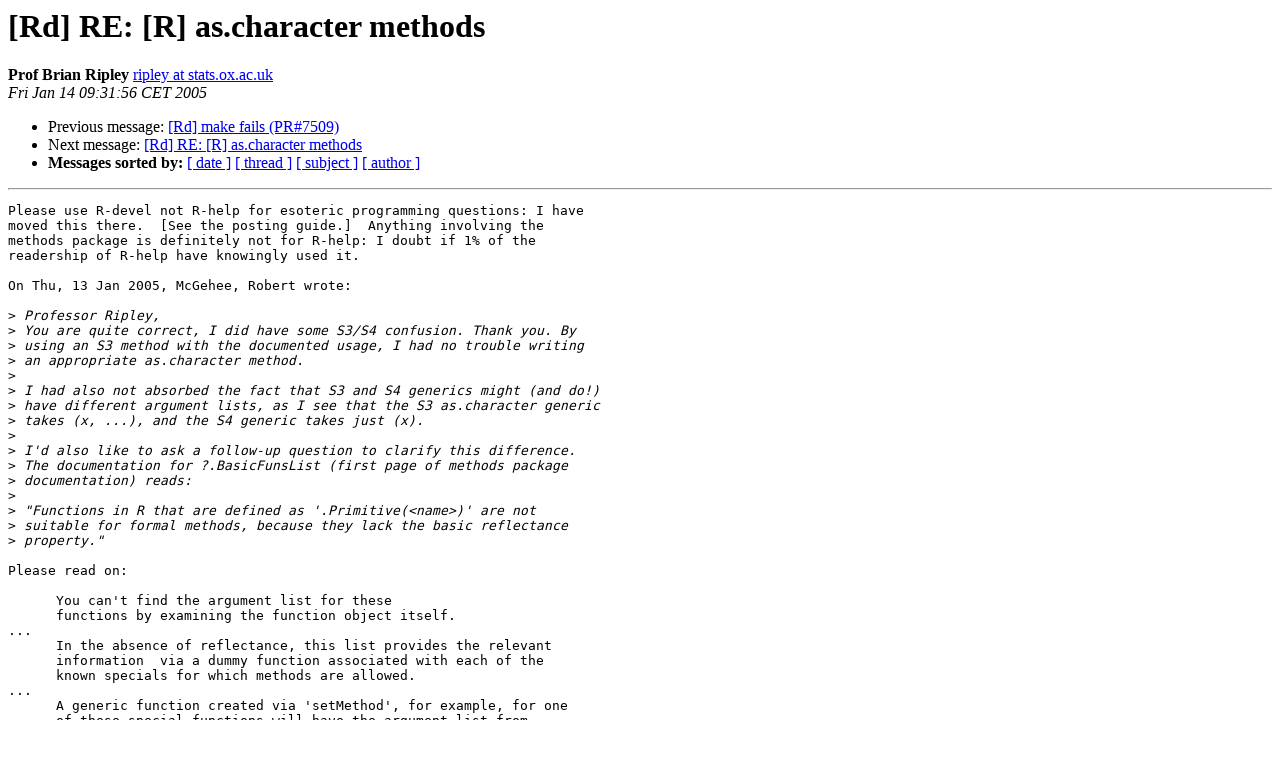

--- FILE ---
content_type: text/html; charset=UTF-8
request_url: https://www.stat.math.ethz.ch/pipermail/r-devel/2005-January/031893.html
body_size: 9053
content:
<!DOCTYPE HTML PUBLIC "-//W3C//DTD HTML 3.2//EN">
<HTML>
 <HEAD>
   <TITLE> [Rd] RE: [R] as.character methods
   </TITLE>
   <LINK REL="Index" HREF="index.html" >
   <LINK REL="made" HREF="mailto:r-devel%40stat.math.ethz.ch?Subject=%5BRd%5D%20RE%3A%20%5BR%5D%20as.character%20methods&In-Reply-To=67DCA285A2D7754280D3B8E88EB5480208CA11D2%40MSGBOSCLB2WIN.DMN1.FMR.COM">
   <META NAME="robots" CONTENT="index,nofollow">
   <META http-equiv="Content-Type" content="text/html; charset=us-ascii">
   <LINK REL="Previous"  HREF="031892.html">
   <LINK REL="Next"  HREF="031896.html">
 </HEAD>
 <BODY BGCOLOR="#ffffff">
   <H1>[Rd] RE: [R] as.character methods</H1>
    <B>Prof Brian Ripley</B> 
    <A HREF="mailto:r-devel%40stat.math.ethz.ch?Subject=%5BRd%5D%20RE%3A%20%5BR%5D%20as.character%20methods&In-Reply-To=67DCA285A2D7754280D3B8E88EB5480208CA11D2%40MSGBOSCLB2WIN.DMN1.FMR.COM"
       TITLE="[Rd] RE: [R] as.character methods">ripley at stats.ox.ac.uk
       </A><BR>
    <I>Fri Jan 14 09:31:56 CET 2005</I>
    <P><UL>
        <LI>Previous message: <A HREF="031892.html">[Rd] make fails (PR#7509)
</A></li>
        <LI>Next message: <A HREF="031896.html">[Rd] RE: [R] as.character methods
</A></li>
         <LI> <B>Messages sorted by:</B> 
              <a href="date.html#31893">[ date ]</a>
              <a href="thread.html#31893">[ thread ]</a>
              <a href="subject.html#31893">[ subject ]</a>
              <a href="author.html#31893">[ author ]</a>
         </LI>
       </UL>
    <HR>  
<!--beginarticle-->
<PRE>Please use R-devel not R-help for esoteric programming questions: I have 
moved this there.  [See the posting guide.]  Anything involving the 
methods package is definitely not for R-help: I doubt if 1% of the 
readership of R-help have knowingly used it.

On Thu, 13 Jan 2005, McGehee, Robert wrote:

&gt;<i> Professor Ripley,
</I>&gt;<i> You are quite correct, I did have some S3/S4 confusion. Thank you. By
</I>&gt;<i> using an S3 method with the documented usage, I had no trouble writing
</I>&gt;<i> an appropriate as.character method.
</I>&gt;<i>
</I>&gt;<i> I had also not absorbed the fact that S3 and S4 generics might (and do!)
</I>&gt;<i> have different argument lists, as I see that the S3 as.character generic
</I>&gt;<i> takes (x, ...), and the S4 generic takes just (x).
</I>&gt;<i>
</I>&gt;<i> I'd also like to ask a follow-up question to clarify this difference.
</I>&gt;<i> The documentation for ?.BasicFunsList (first page of methods package
</I>&gt;<i> documentation) reads:
</I>&gt;<i>
</I>&gt;<i> &quot;Functions in R that are defined as '.Primitive(&lt;name&gt;)' are not
</I>&gt;<i> suitable for formal methods, because they lack the basic reflectance
</I>&gt;<i> property.&quot;
</I>
Please read on:

      You can't find the argument list for these
      functions by examining the function object itself.
...
      In the absence of reflectance, this list provides the relevant
      information  via a dummy function associated with each of the
      known specials for which methods are allowed.
...
      A generic function created via 'setMethod', for example, for one
      of these special functions will have the argument list from
      '.BasicFunsList'.  If no entry exists, the argument list '(x,
      ...)'  is assumed.


&gt;<i> As &quot;as.character&quot;() calls .Primitive(&quot;as.character&quot;), I read the above
</I>&gt;<i> sentence to say that S4 methods are not appropriate for this function.
</I>&gt;<i> But certainly S4 methods _can_ be defined for .Primitives, and I can
</I>&gt;<i> seemingly get the argument list for such a primitive with the
</I>&gt;<i> getGeneric() function. Is the point then that S4 cannot pass on extended
</I>&gt;<i> (...) argument list for some primitives (such as the message below), and
</I>
No, as look at the list, some of which have ... in their argument list.

&gt;<i> thus informal S3 methods are required in some cases? Or perhaps I'm
</I>&gt;<i> missing the point entirely. Any clarification is greatly appreciated.
</I>
I am afraid I don't understand why someone who does not appreciate the 
differences here is using S4 methods.  I see you have sent a bug report on 
applying formals&lt;- to new(&quot;function&quot;) which shows you do not understand 
the difference between that and a function.

Please look at the code for the function getGeneric: that's the 
detailed documentation.  It contains

         if (is.primitive(baseDef)) {
             value &lt;- genericForPrimitive(f)

and it seems John Chambers has defined an S4 generic for as.character with 
one arg, &quot;x&quot;.  Had he not done so it would have been (x, ...).  My guess 
is that this is because in S the arg list is (x) and he overlooked that it 
was not in R, but only he knows.


&gt;<i> Thanks,
</I>&gt;<i> Robert
</I>&gt;<i>
</I>&gt;<i> -----Original Message-----
</I>&gt;<i> From: Prof Brian Ripley [mailto:<A HREF="https://stat.ethz.ch/mailman/listinfo/r-devel">ripley at stats.ox.ac.uk</A>]
</I>&gt;<i> Sent: Thursday, January 13, 2005 5:58 PM
</I>&gt;<i> To: McGehee, Robert
</I>&gt;<i> Cc: <A HREF="https://stat.ethz.ch/mailman/listinfo/r-devel">r-help at stat.math.ethz.ch</A>
</I>&gt;<i> Subject: Re: [R] as.character methods
</I>&gt;<i>
</I>&gt;<i>
</I>&gt;<i> You seem to be confusing `generic' with `S4 generic', and `method' with
</I>&gt;<i> `S4 method'.
</I>&gt;<i>
</I>&gt;<i> Note that all references to `generic' and `method' outside the `methods'
</I>&gt;<i>
</I>&gt;<i> package are not to S4 concepts unless explicitly stated.
</I>&gt;<i>
</I>&gt;<i> On Thu, 13 Jan 2005, McGehee, Robert wrote:
</I>&gt;<i>
</I>&gt;&gt;<i> Hello,
</I>&gt;&gt;<i> ?as.character says that the as.character function is a generic with
</I>&gt;&gt;<i> usage: as.character(x, ...). So, I want to create an S4 object with an
</I>&gt;&gt;<i> as.character method following the above usage, but I get the below
</I>&gt;<i> error
</I>&gt;&gt;<i> telling me that ... isn't in the generic for as.character.
</I>&gt;&gt;<i>
</I>&gt;&gt;&gt;<i> setClass(&quot;tmp&quot;, &quot;numeric&quot;)
</I>&gt;&gt;&gt;<i> setMethod(&quot;as.character&quot;, &quot;tmp&quot;, function(x, ...) paste(x, c(...)))
</I>&gt;&gt;<i> Error in rematchDefinition(definition, fdef, mnames, fnames,
</I>&gt;<i> signature)
</I>&gt;&gt;<i> :
</I>&gt;&gt;<i> 	Methods can add arguments to the generic only if &quot;...&quot; is an
</I>&gt;&gt;<i> argument to the generic
</I>&gt;&gt;<i>
</I>&gt;&gt;<i> Am I reading the documentation incorrectly? How do I correctly pass
</I>&gt;<i> the
</I>&gt;&gt;<i> ... object to the method for this &quot;tmp&quot; object?
</I>&gt;&gt;<i>
</I>&gt;&gt;<i> However I note that looking at the generic function, I see no mention
</I>&gt;<i> of
</I>&gt;&gt;<i> ... (despite the documentation).
</I>&gt;&gt;&gt;<i> getGeneric(&quot;as.character&quot;)
</I>&gt;&gt;<i> standardGeneric for &quot;as.character&quot; defined from package &quot;base&quot;
</I>&gt;&gt;<i>
</I>&gt;&gt;<i> function (x)
</I>&gt;&gt;<i> standardGeneric(&quot;as.character&quot;, .Primitive(&quot;as.character&quot;))
</I>&gt;&gt;<i> &lt;environment: 0145EDC4&gt;
</I>&gt;&gt;<i> Methods may be defined for arguments: x
</I>&gt;&gt;<i>
</I>&gt;&gt;<i>
</I>&gt;&gt;<i> So, briefly, is the documentation wrong? Am I doing something wrong?
</I>&gt;<i> Can
</I>&gt;&gt;<i> I create an as.character method and pass additional arguments to it as
</I>&gt;<i> I
</I>&gt;&gt;<i> think I should be able to?
</I>&gt;<i>
</I>&gt;<i> Briefly, No, yes, yes.
</I>&gt;<i>
</I>&gt;<i> -- 
</I>&gt;<i> Brian D. Ripley,                  <A HREF="https://stat.ethz.ch/mailman/listinfo/r-devel">ripley at stats.ox.ac.uk</A>
</I>&gt;<i> Professor of Applied Statistics,  <A HREF="http://www.stats.ox.ac.uk/~ripley/">http://www.stats.ox.ac.uk/~ripley/</A>
</I>&gt;<i> University of Oxford,             Tel:  +44 1865 272861 (self)
</I>&gt;<i> 1 South Parks Road,                     +44 1865 272866 (PA)
</I>&gt;<i> Oxford OX1 3TG, UK                Fax:  +44 1865 272595
</I>&gt;<i>
</I>&gt;<i>
</I>
-- 
Brian D. Ripley,                  <A HREF="https://stat.ethz.ch/mailman/listinfo/r-devel">ripley at stats.ox.ac.uk</A>
Professor of Applied Statistics,  <A HREF="http://www.stats.ox.ac.uk/~ripley/">http://www.stats.ox.ac.uk/~ripley/</A>
University of Oxford,             Tel:  +44 1865 272861 (self)
1 South Parks Road,                     +44 1865 272866 (PA)
Oxford OX1 3TG, UK                Fax:  +44 1865 272595

</PRE>






<!--endarticle-->
    <HR>
    <P><UL>
        <!--threads-->
	<LI>Previous message: <A HREF="031892.html">[Rd] make fails (PR#7509)
</A></li>
	<LI>Next message: <A HREF="031896.html">[Rd] RE: [R] as.character methods
</A></li>
         <LI> <B>Messages sorted by:</B> 
              <a href="date.html#31893">[ date ]</a>
              <a href="thread.html#31893">[ thread ]</a>
              <a href="subject.html#31893">[ subject ]</a>
              <a href="author.html#31893">[ author ]</a>
         </LI>
       </UL>

<hr>
<a href="https://stat.ethz.ch/mailman/listinfo/r-devel">More information about the R-devel
mailing list</a><br>
</body></html>
